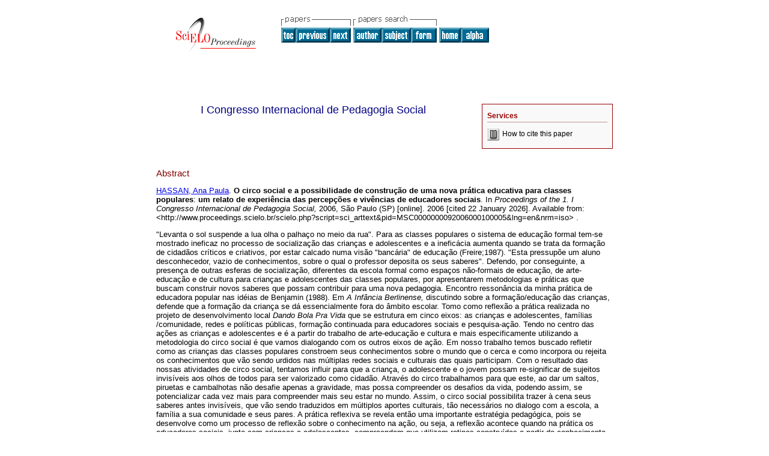

--- FILE ---
content_type: text/html
request_url: http://www.proceedings.scielo.br/scielo.php?script=sci_abstract&pid=MSC0000000092006000100005&lng=en&nrm=iso&tlng=pt
body_size: 10396
content:
<!DOCTYPE html PUBLIC "-//W3C//DTD XHTML 1.0 Transitional//EN" "http://www.w3.org/TR/xhtml1/DTD/xhtml1-transitional.dtd">
<html xmlns="http://www.w3.org/1999/xhtml" xmlns:mml="http://www.w3.org/1998/Math/MathML"><head><title>Congr. Internacional de Pedagogia Social�
				
				1;
				
				Abstract:
				
				MSC0000000092006000100005</title><meta http-equiv="Pragma" content="no-cache"><meta http-equiv="Expires" content="Mon, 06 Jan 1990 00:00:01 GMT"><link rel="stylesheet" type="text/css" href="/css/screen.css"><script language="javascript" src="applications/scielo-org/js/httpAjaxHandler.js"></script><script language="javascript" src="article.js"></script></head><body><div class="container"><div class="top"><div id="issues"></div><TABLE xmlns="" cellSpacing="0" cellPadding="7" width="100%" border="0"><TBODY><TR><TD vAlign="top" width="26%"><P align="center"><A href="http://www.proceedings.scielo.br/scielo.php?lng=en"><IMG src="/img/en/fbpelogp.gif" border="0" alt=""></A><BR></P></TD><TD vAlign="top" width="74%"><TABLE><TBODY><TR><TD NoWrap><IMG src="/img/en/grp1c.gif">�<IMG src="/img/en/artsrc.gif"><BR><A href="http://www.proceedings.scielo.br/scielo.php?script=sci_issuetoc&amp;pid=00000000920060001&amp;lng=en&amp;nrm=iso"><IMG src="/img/en/toc.gif" border="0" alt="1"></A><A href="http://www.proceedings.scielo.br/scielo.php?script=sci_abstract&amp;pid=MSC0000000092006000100004&amp;lng=en&amp;nrm=iso"><IMG src="/img/en/prev.gif" border="0" alt="O ambiente de abrigo como holding para adolescentes"></A><A href="http://www.proceedings.scielo.br/scielo.php?script=sci_abstract&amp;pid=MSC0000000092006000100006&amp;lng=en&amp;nrm=iso"><IMG src="/img/en/next.gif" border="0" alt="A educa��o escolar do adolescente em conflito com a lei: as medidas s�cio-educativas em estudo"></A>�<A href="http://www.proceedings.scielo.br/cgi-bin/wxis.exe/iah/?IsisScript=iah/iah.xis&amp;base=Papers^dcips&amp;index=AU&amp;format=iso.pft&amp;lang=i&amp;limit=000000009"><IMG src="/img/en/author.gif" border="0" alt="author index"></A><A href="http://www.proceedings.scielo.br/cgi-bin/wxis.exe/iah/?IsisScript=iah/iah.xis&amp;base=Papers^dcips&amp;index=KW&amp;format=iso.pft&amp;lang=i&amp;limit=000000009"><IMG src="/img/en/subject.gif" border="0" alt="subject index"></A><A href="http://www.proceedings.scielo.br/cgi-bin/wxis.exe/iah/?IsisScript=iah/iah.xis&amp;base=Papers^dcips&amp;format=iso.pft&amp;lang=i&amp;limit=000000009"><IMG src="/img/en/search.gif" border="0" alt="search form"></A></TD><TD noWrap valign="bottom"><A href="http://www.proceedings.scielo.br/scielo.php?script=sci_serial&amp;pid=000000009&amp;lng=en&amp;nrm=iso"><IMG src="/img/en/home.gif" border="0" alt="Home Page"></A><A href="http://www.proceedings.scielo.br/scielo.php?script=sci_alphabetic&amp;lng=en&amp;nrm=iso"><IMG src="/img/en/alpha.gif" border="0" alt="alphabetic event listing"></A>
             �
            </TD></TR></TBODY></TABLE></TD></TR></TBODY></TABLE><BR xmlns=""></div><div class="content"><div xmlns="" id="toolBox"><h2 id="toolsSection">Services</h2><form name="addToShelf" method="post" action="http://teste.scielo.org/applications/scielo-org/services/addArticleToShelf.php" target="mensagem"><input type="hidden" name="PID" value="MSC0000000092006000100005"><input type="hidden" name="url" value="http://www.proceedings.scielo.br/applications/scielo-org/scielo.php?script=sci_arttext&amp;pid=MSC0000000092006000100005&amp;lng=en&amp;nrm=iso&amp;tlng="></form><form name="citedAlert" method="post" action="http://teste.scielo.org/applications/scielo-org/services/citedAlert.php" target="mensagem"><input type="hidden" name="PID" value="MSC0000000092006000100005"><input type="hidden" name="url" value="http://www.proceedings.scielo.br/applications/scielo-org/scielo.php?script=sci_arttext&amp;pid=MSC0000000092006000100005&amp;lng=en&amp;nrm=iso&amp;tlng="></form><form name="accessAlert" method="post" action="http://teste.scielo.org/applications/scielo-org/services/accessAlert.php" target="mensagem"><input type="hidden" name="PID" value="MSC0000000092006000100005"><input type="hidden" name="url" value="http://www.proceedings.scielo.br/applications/scielo-org/scielo.php?script=sci_arttext&amp;pid=MSC0000000092006000100005&amp;lng=en&amp;nrm=iso&amp;tlng="></form><ul><li><a href="javascript:void(0);" onclick="OpenArticleInfoWindow ( 640, 320,  &quot;http://www.proceedings.scielo.br/scielo.php?script=sci_isoref&amp;pid=MSC0000000092006000100005&amp;lng=en&quot;);" onmouseover="&#10;&#9;&#9;&#9;&#9;status='How to cite this paper'; return true;&#10;&#9;&#9;&#9;"><img border="0" align="middle" src="/img/en/fulltxt.gif">How to cite this paper</a></li></ul></div><h2><CENTER xmlns=""><FONT class="nomodel" color="#000080" size="+1">I Congresso Internacional de Pedagogia Social</FONT><br></CENTER><CENTER xmlns=""><FONT color="#000080"><br><br></FONT></CENTER><br xmlns=""></h2><h2 id="printISSN"></h2><h4 xmlns="">Abstract</h4><p xmlns=""><a href="http://www.proceedings.scielo.br/cgi-bin/wxis.exe/iah/?IsisScript=iah/iah.xis&amp;base=article^dlibrary&amp;format=iso.pft&amp;lang=i&amp;nextAction=lnk&amp;indexSearch=AU&amp;exprSearch=HASSAN,+ANA+PAULA">HASSAN, Ana Paula</a>. <B>O circo social e a possibilidade de constru��o de uma nova pr�tica educativa para classes populares</B>: <B>um relato de experi�ncia das percep��es e viv�ncias de educadores sociais</B>.
   
		  
  In 
  <i> Proceedings of the 1.  I Congresso Internacional de Pedagogia Social, </i>2006, S�o Paulo (SP) 
  [online].
  
  2006 [cited 22 January 2026].
		
		 Available from: 
  
  &lt;http://www.proceedings.scielo.br/scielo.php?script=sci_arttext&amp;pid=MSC0000000092006000100005&amp;lng=en&amp;nrm=iso&gt;
		.
	</p><p xmlns="">"Levanta o sol suspende a lua olha o palha�o no meio da rua". Para as classes populares o sistema de educa��o formal tem-se mostrado ineficaz no processo de socializa��o das crian�as e adolescentes e a inefic�cia aumenta quando se trata da forma��o de cidad�os cr�ticos e criativos, por estar calcado numa vis�o "banc�ria" de educa��o (Freire;1987). "Esta pressup�e um aluno desconhecedor, vazio de conhecimentos, sobre o qual o professor deposita os seus saberes". Defendo, por conseguinte, a presen�a de outras esferas de socializa��o, diferentes da escola formal como espa�os n�o-formais de educa��o, de arte-educa��o e de cultura para crian�as e adolescentes das classes populares, por apresentarem metodologias e pr�ticas que buscam construir novos saberes que possam contribuir para uma nova pedagogia. Encontro resson�ncia da minha pr�tica de educadora popular nas id�ias de Benjamin (1988). Em <I>A Inf�ncia Berlinense, </I>discutindo sobre a forma��o/educa��o das crian�as, defende que a forma��o da crian�a se d� essencialmente fora do �mbito escolar. Tomo como reflex�o a pr�tica realizada no projeto de desenvolvimento local <I>Dando Bola Pra Vida</I> que se estrutura em cinco eixos: as crian�as e adolescentes, fam�lias /comunidade, redes e pol�ticas p�blicas, forma��o continuada para educadores sociais e pesquisa-a��o. Tendo no centro das a��es as crian�as e adolescentes e � a partir do trabalho de arte-educa��o e cultura e mais especificamente utilizando a metodologia do circo social � que vamos dialogando com os outros eixos de a��o. Em nosso trabalho temos buscado refletir como as crian�as das classes populares constroem seus conhecimentos sobre o mundo que o cerca e como incorpora ou rejeita os conhecimentos que v�o sendo urdidos nas m�ltiplas redes sociais e culturais das quais participam. Com o resultado das nossas atividades de circo social, tentamos influir para que a crian�a, o adolescente e o jovem possam re-significar de sujeitos invis�veis aos olhos de todos para ser valorizado como cidad�o. Atrav�s do circo trabalhamos para que este, ao dar um saltos, piruetas e cambalhotas n�o desafie apenas a gravidade, mas possa compreender os desafios da vida, podendo assim, se potencializar cada vez mais para compreender mais seu estar no mundo. Assim, o circo social possibilita trazer � cena seus saberes antes invis�veis, que v�o sendo traduzidos em m�ltiplos aportes culturais, t�o necess�rios no dialogo com a escola, a fam�lia a sua comunidade e seus pares. A pr�tica reflexiva se revela ent�o uma importante estrat�gia pedag�gica, pois se desenvolve como um processo de reflex�o sobre o conhecimento na a��o, ou seja, a reflex�o acontece quando na pr�tica os educadores sociais, junto com crian�as e adolescentes, compreendem que utilizam rotinas constru�das a partir do conhecimento cotidiano. A reflex�o sobre o conhecimento na a��o leva o educador, assim como as crian�as e adolescentes � indaga��o sobre os conhecimentos impl�citos em sua atua��o, permitindo uma nova compreens�o do que acontece ao seu redor, em sua vida. Cria-se a partir do processo de reflex�o-a��o condi��es favor�veis � transforma��o das diversas situa��es enfrentadas em seu cotidiano. A partir da pr�tica reflexiva buscamos autores como Freire, Benjamin, dentre outros, para que possamos dialogar e dar suporte �s nossas a��es. Para n�s, nosso espa�o de conviv�ncia onde realizamos atividades de teatro, m�sica, circo, esportes e brincadeiras se constitui em um "entre-lugar" (Bhabha, 1998), de diferentes culturas e l�gicas, em que crian�as e adolescentes v�o se resignificando, se fazem cr�ticos e criativos, dialogam e afirmam sua diferen�a de pensar, de dizer , de escrever e de ler o mundo, e se transformando e transformando o mundo.</p><p xmlns=""><strong>Keywords
		:
		</strong>educa��o n�o-formal; circo social; forma��o continuada; Paulo Freire.
	</p><p xmlns=""><div align="left">
			
           ���
            

           ����<font face="Symbol" color="#000080">� </font><a href="http://www.proceedings.scielo.br/scielo.php?script=sci_arttext&amp;pid=MSC0000000092006000100005&amp;lng=en&amp;nrm=iso&amp;tlng=pt">text in portuguese</a></div></p><div align="left"></div><div class="spacer">�</div></div><div class="footer"><font xmlns="" class="normal">��</font><FONT xmlns="" color="#000080" class="negrito"><I>2026�
    Universidade de S�o Paulo<br></I></FONT><br xmlns=""></div></div></body></html>
<!--transformed by PHP 08:01:19 22-01-2026-->
<!--CACHE MSG: CACHE NAO FOI UTILIZADO -->
<!-- REQUEST URI: /scielo.php?script=sci_abstract&pid=MSC0000000092006000100005&lng=en&nrm=iso&tlng=pt-->
<!--SERVER:192.168.1.48-->

--- FILE ---
content_type: text/css
request_url: http://www.proceedings.scielo.br/css/screen/layout.css
body_size: 394
content:
.container {
/*	width: expression(document.body.clientWidth < 550 ? "550" : "760"); */
	width: 760px;
	max-width: 760px;
	min-width: 550px;
	margin: 0px auto;
}

.top {
	position: relative;
	width: 100%;
}

.navigation {
	width: 75%;
	float: left;
}

.content {
	clear: both;
	padding: 50px 0px 20px 0px;
}

#toolBox {
	float: right;
	width: 200px;
}

.footer {

}

--- FILE ---
content_type: application/javascript
request_url: http://www.proceedings.scielo.br/article.js
body_size: 8229
content:
    var text = "";
    var main = this;    
    var wLattes = null;
    var wInfo = null;
    var IE4 = (document.all && !document.getElementById) ? true : false;
    var NS4 = (document.layers) ? true : false;
    var IE5 = (document.all && document.getElementById) ? true : false;
    var NS6 = (document.getElementById && !document.all) ? true : false;
    var language = "";
    
    /*****************************************************************************************************************
    function OpenLattesWindow ()
    
    Opens a 200x200 resizable+scrollbars window in the upper-right corner of the screen for the data of Lattes System. 
    
    The contents of the new window is present in the text variable (no url is passed). The content of the text variable 
    is available after the call of the following functions: CreateWindowHeader(), InsertAuthor() and CreateWindowFooter().
    
    Parameters: None
    Return Value: None
    *****************************************************************************************************************/
    function OpenLattesWindow ()
    {
    	if ( text == "" ) return;

        var left = screen.availWidth - 200;

    	if ( wLattes && !wLattes.closed )
    	{
    		wLattes.focus();
    		return;
    	}
                        
        wLattes = OpenWindow ( "_Lattes", 0, left, 200, 200, "" );
    	wLattes.document.open ();
    	wLattes.document.write ( text );
    	wLattes.document.close ();        
    }
    
    /*****************************************************************************************************************
    function CloseLattesWindow ()
    Close the Lattes Window.
    
    Parameters: None
    Return Value: None
    *****************************************************************************************************************/
    function CloseLattesWindow ()
    {
        CloseWindow ( wLattes );
    }

    /***************************************************************************************************************** 
    function CreateWindowHeader ()    
    Creates the header of the Lattes window.
    
    Parameters:
        title: Title of the window
        imgsrc: Source (uri) of the lattes image
        lng: Interface Language
        
    Return Value: None
    *****************************************************************************************************************/
    function CreateWindowHeader(title, imgsrc, lng)
    {
		text  = "<html>\n";
		text += " <head>\n";
		text += "  <title>" + title + "</title>\n";

		text += " </head>\n";
		text += " <body bgcolor=\"#FFFFFF\" link=\"#000080\" vlink=\"#800080\">\n";
		text += "  <form>\n";
        
        text += "   <table width=\"100%\">\n";
        text += "    <tr>\n";
		text += "    <td width=\"50%\" valign=\"center\"><img src=\"" + imgsrc + "\"></td>\n";
		text += "    <td width=\"50%\" valign=\"center\" align=\"right\">\n";
    	text += "      <font face=\"Verdana\" size=\"2\">\n"; 
        text += "      <a href=\"javascript:void(0)\" onclick=\"self.close();\">"
                
        switch (language)
        {
            case 'es': text += "Cerrar"; break;
            case 'pt': text += "Fechar"; break;
            default:   text += "Close"; 
        }
        text += "</a>\n"
        text += "     </font>\n";
        text += "    </td>\n";
        text += "    </tr>\n";
        text += "   </table><br>\n";
        
		text += "   <table>\n";    
        language = lng;
    }
    
    /***************************************************************************************************************** 
    function InsertAuthor ()    
    Inserts an author in the Lattes window.
    
    Parameters:
        author: Name of the author
        url: Url of the curriculum

    Return Value: None

    *****************************************************************************************************************/    
    function InsertAuthor ( author, url )
    {
    	text += "    <tr>\n"; 
    	text += "     <td valign=\"top\"><font face=\"Symbol\">·</font>&nbsp;</td>\n"; 
    	text += "     <td>\n"; 
    	text += "      <font face=\"Verdana\" size=\"2\">\n"; 
    	text += "       <a href=\"javascript:void(0)\" onclick=\"opener.location='"; 
    	text += url;
    	text += "'; self.close();\" onmouseover=\"opener.status='"; 
    	text += url;
        text += "'; return true;\" onmouseout=\"opener.status='';\">"; 
    	text += author; 
    	text += "</a>\n"; 
    	text += "      </font>\n"; 
    	text += "     </td>\n"; 
    	text += "    </tr>\n";         
    }
    
    /***************************************************************************************************************** 
    function CreateWindowHeader ()    
    Creates the footer of the Lattes window.
    
    Parameters: None
    Return Value: None
    *****************************************************************************************************************/    
    function CreateWindowFooter ()
    {
		text += "   </table>\n";
		text += "  </form>\n";
		text += " </body>\n";
		text += "</html>\n";
    } 
    
    /*****************************************************************************************************************
    function OpenArticleInfoWindow ()

    Opens the window of Informations about the article.
    
    Parameters:
        wHeight: Height of the window (pixels)
        wWidth: Width of the window (pixels)
        url: URL to load

    Return Value: none
    *****************************************************************************************************************/
    function OpenArticleInfoWindow ( wWidth, wHeight, url )    
    {
    	if ( wInfo && !wInfo.closed )
    	{
    		wInfo.focus();
    		return;
    	}
                            
        wInfo = OpenWindow ( "_Info", 0, 0, wWidth, wHeight, url );
    }
        
    /*****************************************************************************************************************
    function CloseArticleInfoWindow ()
    Closes the Article's Info Window.
    
    Parameters: None
    Return Value: None
    *****************************************************************************************************************/
    function CloseArticleInfoWindow ()
    {
        CloseWindow ( wInfo );
    }

    /*****************************************************************************************************************         
    function OpenWindow ()
    Opens a resizable+scrollbars window.
    
    Parameters:
        name: Window name
        wTop: Coordinate of top of the window (screen coordinate)
        wLeft: Coordinate of left edge of the window (screen coordinate)
        wHeight: Height of the window (pixels)
        wWidth: Width of the window (pixels)
        url: URL to load
        
    Return value:
        Window reference
    *****************************************************************************************************************/    
    function OpenWindow ( name, wTop, wLeft, wWidth, wHeight, url )    
    {    	            
        var w = null;
        
    	features = "resizable=1,scrollbars=1,height=" + wHeight + ",width=" + wWidth;
    
    	if ( NS4 || NS6 )
    	{
    		features += ",screenY=" + wTop + ",screenX=" + wLeft;
    	}
    	else
    	{
    		features += ",top=" + wTop + ",left=" + wLeft;
    	}
    
    	w = open ( url, name, features );
        
        return w;
    }
    
    /***************************************************************************************************************** 
    function CloseWindow ()
    Try to close a window if its handle is not null and the window is not closed.
    
    Parameters:
        w: Window reference
    *****************************************************************************************************************/    
    function CloseWindow ( w )
    {
    	if ( w && !w.closed )
    	{
    		w.close();
    	}
    }
        